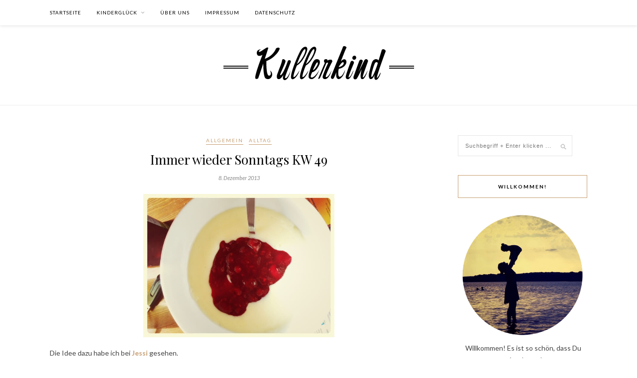

--- FILE ---
content_type: text/html; charset=UTF-8
request_url: https://www.kullerkind.de/immer-wieder-sonntags-kw-49/
body_size: 11943
content:

	<!DOCTYPE html>
<html lang="de">
<head>

	<meta charset="UTF-8">
	<meta http-equiv="X-UA-Compatible" content="IE=edge">
	<meta name="viewport" content="width=device-width, initial-scale=1">

	<link rel="profile" href="http://gmpg.org/xfn/11" />
	
	<link rel="alternate" type="application/rss+xml" title="Kullerkind RSS Feed" href="https://www.kullerkind.de/feed/" />
	<link rel="alternate" type="application/atom+xml" title="Kullerkind Atom Feed" href="https://www.kullerkind.de/feed/atom/" />
	<link rel="pingback" href="https://www.kullerkind.de/xmlrpc.php" />
	
	<title>Immer wieder Sonntags KW 49 &#8211; Kullerkind</title>
<meta name='robots' content='max-image-preview:large' />
<link rel='dns-prefetch' href='//fonts.googleapis.com' />
<link rel="alternate" type="application/rss+xml" title="Kullerkind &raquo; Feed" href="https://www.kullerkind.de/feed/" />
<link rel="alternate" type="application/rss+xml" title="Kullerkind &raquo; Kommentar-Feed" href="https://www.kullerkind.de/comments/feed/" />
<link rel="alternate" type="application/rss+xml" title="Kullerkind &raquo; Kommentar-Feed zu Immer wieder Sonntags KW 49" href="https://www.kullerkind.de/immer-wieder-sonntags-kw-49/feed/" />
<link rel="alternate" title="oEmbed (JSON)" type="application/json+oembed" href="https://www.kullerkind.de/wp-json/oembed/1.0/embed?url=https%3A%2F%2Fwww.kullerkind.de%2Fimmer-wieder-sonntags-kw-49%2F" />
<link rel="alternate" title="oEmbed (XML)" type="text/xml+oembed" href="https://www.kullerkind.de/wp-json/oembed/1.0/embed?url=https%3A%2F%2Fwww.kullerkind.de%2Fimmer-wieder-sonntags-kw-49%2F&#038;format=xml" />
<style id='wp-img-auto-sizes-contain-inline-css' type='text/css'>
img:is([sizes=auto i],[sizes^="auto," i]){contain-intrinsic-size:3000px 1500px}
/*# sourceURL=wp-img-auto-sizes-contain-inline-css */
</style>
<link rel='stylesheet' id='sbi_styles-css' href='https://www.kullerkind.de/wp-content/plugins/instagram-feed/css/sbi-styles.min.css?ver=6.10.0' type='text/css' media='all' />
<style id='wp-emoji-styles-inline-css' type='text/css'>

	img.wp-smiley, img.emoji {
		display: inline !important;
		border: none !important;
		box-shadow: none !important;
		height: 1em !important;
		width: 1em !important;
		margin: 0 0.07em !important;
		vertical-align: -0.1em !important;
		background: none !important;
		padding: 0 !important;
	}
/*# sourceURL=wp-emoji-styles-inline-css */
</style>
<style id='wp-block-library-inline-css' type='text/css'>
:root{--wp-block-synced-color:#7a00df;--wp-block-synced-color--rgb:122,0,223;--wp-bound-block-color:var(--wp-block-synced-color);--wp-editor-canvas-background:#ddd;--wp-admin-theme-color:#007cba;--wp-admin-theme-color--rgb:0,124,186;--wp-admin-theme-color-darker-10:#006ba1;--wp-admin-theme-color-darker-10--rgb:0,107,160.5;--wp-admin-theme-color-darker-20:#005a87;--wp-admin-theme-color-darker-20--rgb:0,90,135;--wp-admin-border-width-focus:2px}@media (min-resolution:192dpi){:root{--wp-admin-border-width-focus:1.5px}}.wp-element-button{cursor:pointer}:root .has-very-light-gray-background-color{background-color:#eee}:root .has-very-dark-gray-background-color{background-color:#313131}:root .has-very-light-gray-color{color:#eee}:root .has-very-dark-gray-color{color:#313131}:root .has-vivid-green-cyan-to-vivid-cyan-blue-gradient-background{background:linear-gradient(135deg,#00d084,#0693e3)}:root .has-purple-crush-gradient-background{background:linear-gradient(135deg,#34e2e4,#4721fb 50%,#ab1dfe)}:root .has-hazy-dawn-gradient-background{background:linear-gradient(135deg,#faaca8,#dad0ec)}:root .has-subdued-olive-gradient-background{background:linear-gradient(135deg,#fafae1,#67a671)}:root .has-atomic-cream-gradient-background{background:linear-gradient(135deg,#fdd79a,#004a59)}:root .has-nightshade-gradient-background{background:linear-gradient(135deg,#330968,#31cdcf)}:root .has-midnight-gradient-background{background:linear-gradient(135deg,#020381,#2874fc)}:root{--wp--preset--font-size--normal:16px;--wp--preset--font-size--huge:42px}.has-regular-font-size{font-size:1em}.has-larger-font-size{font-size:2.625em}.has-normal-font-size{font-size:var(--wp--preset--font-size--normal)}.has-huge-font-size{font-size:var(--wp--preset--font-size--huge)}.has-text-align-center{text-align:center}.has-text-align-left{text-align:left}.has-text-align-right{text-align:right}.has-fit-text{white-space:nowrap!important}#end-resizable-editor-section{display:none}.aligncenter{clear:both}.items-justified-left{justify-content:flex-start}.items-justified-center{justify-content:center}.items-justified-right{justify-content:flex-end}.items-justified-space-between{justify-content:space-between}.screen-reader-text{border:0;clip-path:inset(50%);height:1px;margin:-1px;overflow:hidden;padding:0;position:absolute;width:1px;word-wrap:normal!important}.screen-reader-text:focus{background-color:#ddd;clip-path:none;color:#444;display:block;font-size:1em;height:auto;left:5px;line-height:normal;padding:15px 23px 14px;text-decoration:none;top:5px;width:auto;z-index:100000}html :where(.has-border-color){border-style:solid}html :where([style*=border-top-color]){border-top-style:solid}html :where([style*=border-right-color]){border-right-style:solid}html :where([style*=border-bottom-color]){border-bottom-style:solid}html :where([style*=border-left-color]){border-left-style:solid}html :where([style*=border-width]){border-style:solid}html :where([style*=border-top-width]){border-top-style:solid}html :where([style*=border-right-width]){border-right-style:solid}html :where([style*=border-bottom-width]){border-bottom-style:solid}html :where([style*=border-left-width]){border-left-style:solid}html :where(img[class*=wp-image-]){height:auto;max-width:100%}:where(figure){margin:0 0 1em}html :where(.is-position-sticky){--wp-admin--admin-bar--position-offset:var(--wp-admin--admin-bar--height,0px)}@media screen and (max-width:600px){html :where(.is-position-sticky){--wp-admin--admin-bar--position-offset:0px}}

/*# sourceURL=wp-block-library-inline-css */
</style><style id='global-styles-inline-css' type='text/css'>
:root{--wp--preset--aspect-ratio--square: 1;--wp--preset--aspect-ratio--4-3: 4/3;--wp--preset--aspect-ratio--3-4: 3/4;--wp--preset--aspect-ratio--3-2: 3/2;--wp--preset--aspect-ratio--2-3: 2/3;--wp--preset--aspect-ratio--16-9: 16/9;--wp--preset--aspect-ratio--9-16: 9/16;--wp--preset--color--black: #000000;--wp--preset--color--cyan-bluish-gray: #abb8c3;--wp--preset--color--white: #ffffff;--wp--preset--color--pale-pink: #f78da7;--wp--preset--color--vivid-red: #cf2e2e;--wp--preset--color--luminous-vivid-orange: #ff6900;--wp--preset--color--luminous-vivid-amber: #fcb900;--wp--preset--color--light-green-cyan: #7bdcb5;--wp--preset--color--vivid-green-cyan: #00d084;--wp--preset--color--pale-cyan-blue: #8ed1fc;--wp--preset--color--vivid-cyan-blue: #0693e3;--wp--preset--color--vivid-purple: #9b51e0;--wp--preset--gradient--vivid-cyan-blue-to-vivid-purple: linear-gradient(135deg,rgb(6,147,227) 0%,rgb(155,81,224) 100%);--wp--preset--gradient--light-green-cyan-to-vivid-green-cyan: linear-gradient(135deg,rgb(122,220,180) 0%,rgb(0,208,130) 100%);--wp--preset--gradient--luminous-vivid-amber-to-luminous-vivid-orange: linear-gradient(135deg,rgb(252,185,0) 0%,rgb(255,105,0) 100%);--wp--preset--gradient--luminous-vivid-orange-to-vivid-red: linear-gradient(135deg,rgb(255,105,0) 0%,rgb(207,46,46) 100%);--wp--preset--gradient--very-light-gray-to-cyan-bluish-gray: linear-gradient(135deg,rgb(238,238,238) 0%,rgb(169,184,195) 100%);--wp--preset--gradient--cool-to-warm-spectrum: linear-gradient(135deg,rgb(74,234,220) 0%,rgb(151,120,209) 20%,rgb(207,42,186) 40%,rgb(238,44,130) 60%,rgb(251,105,98) 80%,rgb(254,248,76) 100%);--wp--preset--gradient--blush-light-purple: linear-gradient(135deg,rgb(255,206,236) 0%,rgb(152,150,240) 100%);--wp--preset--gradient--blush-bordeaux: linear-gradient(135deg,rgb(254,205,165) 0%,rgb(254,45,45) 50%,rgb(107,0,62) 100%);--wp--preset--gradient--luminous-dusk: linear-gradient(135deg,rgb(255,203,112) 0%,rgb(199,81,192) 50%,rgb(65,88,208) 100%);--wp--preset--gradient--pale-ocean: linear-gradient(135deg,rgb(255,245,203) 0%,rgb(182,227,212) 50%,rgb(51,167,181) 100%);--wp--preset--gradient--electric-grass: linear-gradient(135deg,rgb(202,248,128) 0%,rgb(113,206,126) 100%);--wp--preset--gradient--midnight: linear-gradient(135deg,rgb(2,3,129) 0%,rgb(40,116,252) 100%);--wp--preset--font-size--small: 13px;--wp--preset--font-size--medium: 20px;--wp--preset--font-size--large: 36px;--wp--preset--font-size--x-large: 42px;--wp--preset--spacing--20: 0.44rem;--wp--preset--spacing--30: 0.67rem;--wp--preset--spacing--40: 1rem;--wp--preset--spacing--50: 1.5rem;--wp--preset--spacing--60: 2.25rem;--wp--preset--spacing--70: 3.38rem;--wp--preset--spacing--80: 5.06rem;--wp--preset--shadow--natural: 6px 6px 9px rgba(0, 0, 0, 0.2);--wp--preset--shadow--deep: 12px 12px 50px rgba(0, 0, 0, 0.4);--wp--preset--shadow--sharp: 6px 6px 0px rgba(0, 0, 0, 0.2);--wp--preset--shadow--outlined: 6px 6px 0px -3px rgb(255, 255, 255), 6px 6px rgb(0, 0, 0);--wp--preset--shadow--crisp: 6px 6px 0px rgb(0, 0, 0);}:where(.is-layout-flex){gap: 0.5em;}:where(.is-layout-grid){gap: 0.5em;}body .is-layout-flex{display: flex;}.is-layout-flex{flex-wrap: wrap;align-items: center;}.is-layout-flex > :is(*, div){margin: 0;}body .is-layout-grid{display: grid;}.is-layout-grid > :is(*, div){margin: 0;}:where(.wp-block-columns.is-layout-flex){gap: 2em;}:where(.wp-block-columns.is-layout-grid){gap: 2em;}:where(.wp-block-post-template.is-layout-flex){gap: 1.25em;}:where(.wp-block-post-template.is-layout-grid){gap: 1.25em;}.has-black-color{color: var(--wp--preset--color--black) !important;}.has-cyan-bluish-gray-color{color: var(--wp--preset--color--cyan-bluish-gray) !important;}.has-white-color{color: var(--wp--preset--color--white) !important;}.has-pale-pink-color{color: var(--wp--preset--color--pale-pink) !important;}.has-vivid-red-color{color: var(--wp--preset--color--vivid-red) !important;}.has-luminous-vivid-orange-color{color: var(--wp--preset--color--luminous-vivid-orange) !important;}.has-luminous-vivid-amber-color{color: var(--wp--preset--color--luminous-vivid-amber) !important;}.has-light-green-cyan-color{color: var(--wp--preset--color--light-green-cyan) !important;}.has-vivid-green-cyan-color{color: var(--wp--preset--color--vivid-green-cyan) !important;}.has-pale-cyan-blue-color{color: var(--wp--preset--color--pale-cyan-blue) !important;}.has-vivid-cyan-blue-color{color: var(--wp--preset--color--vivid-cyan-blue) !important;}.has-vivid-purple-color{color: var(--wp--preset--color--vivid-purple) !important;}.has-black-background-color{background-color: var(--wp--preset--color--black) !important;}.has-cyan-bluish-gray-background-color{background-color: var(--wp--preset--color--cyan-bluish-gray) !important;}.has-white-background-color{background-color: var(--wp--preset--color--white) !important;}.has-pale-pink-background-color{background-color: var(--wp--preset--color--pale-pink) !important;}.has-vivid-red-background-color{background-color: var(--wp--preset--color--vivid-red) !important;}.has-luminous-vivid-orange-background-color{background-color: var(--wp--preset--color--luminous-vivid-orange) !important;}.has-luminous-vivid-amber-background-color{background-color: var(--wp--preset--color--luminous-vivid-amber) !important;}.has-light-green-cyan-background-color{background-color: var(--wp--preset--color--light-green-cyan) !important;}.has-vivid-green-cyan-background-color{background-color: var(--wp--preset--color--vivid-green-cyan) !important;}.has-pale-cyan-blue-background-color{background-color: var(--wp--preset--color--pale-cyan-blue) !important;}.has-vivid-cyan-blue-background-color{background-color: var(--wp--preset--color--vivid-cyan-blue) !important;}.has-vivid-purple-background-color{background-color: var(--wp--preset--color--vivid-purple) !important;}.has-black-border-color{border-color: var(--wp--preset--color--black) !important;}.has-cyan-bluish-gray-border-color{border-color: var(--wp--preset--color--cyan-bluish-gray) !important;}.has-white-border-color{border-color: var(--wp--preset--color--white) !important;}.has-pale-pink-border-color{border-color: var(--wp--preset--color--pale-pink) !important;}.has-vivid-red-border-color{border-color: var(--wp--preset--color--vivid-red) !important;}.has-luminous-vivid-orange-border-color{border-color: var(--wp--preset--color--luminous-vivid-orange) !important;}.has-luminous-vivid-amber-border-color{border-color: var(--wp--preset--color--luminous-vivid-amber) !important;}.has-light-green-cyan-border-color{border-color: var(--wp--preset--color--light-green-cyan) !important;}.has-vivid-green-cyan-border-color{border-color: var(--wp--preset--color--vivid-green-cyan) !important;}.has-pale-cyan-blue-border-color{border-color: var(--wp--preset--color--pale-cyan-blue) !important;}.has-vivid-cyan-blue-border-color{border-color: var(--wp--preset--color--vivid-cyan-blue) !important;}.has-vivid-purple-border-color{border-color: var(--wp--preset--color--vivid-purple) !important;}.has-vivid-cyan-blue-to-vivid-purple-gradient-background{background: var(--wp--preset--gradient--vivid-cyan-blue-to-vivid-purple) !important;}.has-light-green-cyan-to-vivid-green-cyan-gradient-background{background: var(--wp--preset--gradient--light-green-cyan-to-vivid-green-cyan) !important;}.has-luminous-vivid-amber-to-luminous-vivid-orange-gradient-background{background: var(--wp--preset--gradient--luminous-vivid-amber-to-luminous-vivid-orange) !important;}.has-luminous-vivid-orange-to-vivid-red-gradient-background{background: var(--wp--preset--gradient--luminous-vivid-orange-to-vivid-red) !important;}.has-very-light-gray-to-cyan-bluish-gray-gradient-background{background: var(--wp--preset--gradient--very-light-gray-to-cyan-bluish-gray) !important;}.has-cool-to-warm-spectrum-gradient-background{background: var(--wp--preset--gradient--cool-to-warm-spectrum) !important;}.has-blush-light-purple-gradient-background{background: var(--wp--preset--gradient--blush-light-purple) !important;}.has-blush-bordeaux-gradient-background{background: var(--wp--preset--gradient--blush-bordeaux) !important;}.has-luminous-dusk-gradient-background{background: var(--wp--preset--gradient--luminous-dusk) !important;}.has-pale-ocean-gradient-background{background: var(--wp--preset--gradient--pale-ocean) !important;}.has-electric-grass-gradient-background{background: var(--wp--preset--gradient--electric-grass) !important;}.has-midnight-gradient-background{background: var(--wp--preset--gradient--midnight) !important;}.has-small-font-size{font-size: var(--wp--preset--font-size--small) !important;}.has-medium-font-size{font-size: var(--wp--preset--font-size--medium) !important;}.has-large-font-size{font-size: var(--wp--preset--font-size--large) !important;}.has-x-large-font-size{font-size: var(--wp--preset--font-size--x-large) !important;}
/*# sourceURL=global-styles-inline-css */
</style>

<style id='classic-theme-styles-inline-css' type='text/css'>
/*! This file is auto-generated */
.wp-block-button__link{color:#fff;background-color:#32373c;border-radius:9999px;box-shadow:none;text-decoration:none;padding:calc(.667em + 2px) calc(1.333em + 2px);font-size:1.125em}.wp-block-file__button{background:#32373c;color:#fff;text-decoration:none}
/*# sourceURL=/wp-includes/css/classic-themes.min.css */
</style>
<link rel='stylesheet' id='contact-form-7-css' href='https://www.kullerkind.de/wp-content/plugins/contact-form-7/includes/css/styles.css?ver=6.1.4' type='text/css' media='all' />
<link rel='stylesheet' id='crp-style-rounded-thumbs-css' href='https://www.kullerkind.de/wp-content/plugins/contextual-related-posts/css/rounded-thumbs.min.css?ver=4.1.0' type='text/css' media='all' />
<style id='crp-style-rounded-thumbs-inline-css' type='text/css'>

			.crp_related.crp-rounded-thumbs a {
				width: 150px;
                height: 150px;
				text-decoration: none;
			}
			.crp_related.crp-rounded-thumbs img {
				max-width: 150px;
				margin: auto;
			}
			.crp_related.crp-rounded-thumbs .crp_title {
				width: 100%;
			}
			
/*# sourceURL=crp-style-rounded-thumbs-inline-css */
</style>
<link rel='stylesheet' id='solopine_style-css' href='https://www.kullerkind.de/wp-content/themes/rosemary/style.css?ver=1.6.2' type='text/css' media='all' />
<style id='solopine_style-inline-css' type='text/css'>
#logo { padding-top: 30px; }#logo { padding-bottom: 20px; }
/*# sourceURL=solopine_style-inline-css */
</style>
<link rel='stylesheet' id='fontawesome-css' href='https://www.kullerkind.de/wp-content/themes/rosemary/css/font-awesome.min.css?ver=6.9' type='text/css' media='all' />
<link rel='stylesheet' id='solopine_responsive-css' href='https://www.kullerkind.de/wp-content/themes/rosemary/css/responsive.css?ver=1.6.2' type='text/css' media='all' />
<link rel='stylesheet' id='solopine_fonts-css' href='https://fonts.googleapis.com/css?family=Lato%3A400%2C700%2C400italic%2C700italic%26subset%3Dlatin%2Clatin-ext%7CPlayfair+Display%3A400%2C700%2C400italic%2C700italic%26subset%3Dlatin%2Clatin-ext&#038;ver=1.6' type='text/css' media='all' />
<link rel='stylesheet' id='easy_table_style-css' href='https://www.kullerkind.de/wp-content/plugins/easy-table/themes/default/style.css?ver=1.8' type='text/css' media='all' />
<script type="text/javascript" src="https://www.kullerkind.de/wp-includes/js/jquery/jquery.min.js?ver=3.7.1" id="jquery-core-js"></script>
<script type="text/javascript" src="https://www.kullerkind.de/wp-includes/js/jquery/jquery-migrate.min.js?ver=3.4.1" id="jquery-migrate-js"></script>
<script type="text/javascript" src="https://www.kullerkind.de/wp-content/plugins/widget_area_manager/javascript.js?ver=6.9" id="widget_area_manager_js-js"></script>
<link rel="https://api.w.org/" href="https://www.kullerkind.de/wp-json/" /><link rel="alternate" title="JSON" type="application/json" href="https://www.kullerkind.de/wp-json/wp/v2/posts/1115" /><link rel="EditURI" type="application/rsd+xml" title="RSD" href="https://www.kullerkind.de/xmlrpc.php?rsd" />
<meta name="generator" content="WordPress 6.9" />
<link rel="canonical" href="https://www.kullerkind.de/immer-wieder-sonntags-kw-49/" />
<link rel='shortlink' href='https://www.kullerkind.de/?p=1115' />
<meta name="generator" content="Redux 4.5.10" /><meta name="bmi-version" content="2.0.0" />      <script defer type="text/javascript" id="bmip-js-inline-remove-js">
        function objectToQueryString(obj){
          return Object.keys(obj).map(key => key + '=' + obj[key]).join('&');
        }

        function globalBMIKeepAlive() {
          let xhr = new XMLHttpRequest();
          let data = { action: "bmip_keepalive", token: "bmip", f: "refresh" };
          let url = 'https://www.kullerkind.de/wp-admin/admin-ajax.php' + '?' + objectToQueryString(data);
          xhr.open('POST', url, true);
          xhr.setRequestHeader("X-Requested-With", "XMLHttpRequest");
          xhr.onreadystatechange = function () {
            if (xhr.readyState === 4) {
              let response;
              if (response = JSON.parse(xhr.responseText)) {
                if (typeof response.status != 'undefined' && response.status === 'success') {
                  //setTimeout(globalBMIKeepAlive, 3000);
                } else {
                  //setTimeout(globalBMIKeepAlive, 20000);
                }
              }
            }
          };

          xhr.send(JSON.stringify(data));
        }

        document.querySelector('#bmip-js-inline-remove-js').remove();
      </script>
      	
</head>

<body class="wp-singular post-template-default single single-post postid-1115 single-format-standard wp-theme-rosemary">

	<div id="top-bar">
	
		<div class="container">
			
			<div id="nav-wrapper">
				<ul id="menu-kullerkind-menue-i" class="menu"><li id="menu-item-431" class="menu-item menu-item-type-custom menu-item-object-custom menu-item-home menu-item-431"><a href="https://www.kullerkind.de/">Startseite</a></li>
<li id="menu-item-152" class="menu-item menu-item-type-taxonomy menu-item-object-category menu-item-has-children menu-item-152"><a href="https://www.kullerkind.de/category/kinderglueck/">Kinderglück</a>
<ul class="sub-menu">
	<li id="menu-item-153" class="menu-item menu-item-type-taxonomy menu-item-object-category menu-item-153"><a href="https://www.kullerkind.de/category/kinderglueck/1-jahr/">1. Jahr</a></li>
	<li id="menu-item-2445" class="menu-item menu-item-type-taxonomy menu-item-object-category menu-item-2445"><a href="https://www.kullerkind.de/category/kinderglueck/2-jahr/">2. Jahr</a></li>
	<li id="menu-item-4029" class="menu-item menu-item-type-taxonomy menu-item-object-category menu-item-4029"><a href="https://www.kullerkind.de/category/kinderglueck/3-jahr/">3. Jahr</a></li>
	<li id="menu-item-5076" class="menu-item menu-item-type-taxonomy menu-item-object-category menu-item-5076"><a href="https://www.kullerkind.de/category/kinderglueck/4-jahr/">4. Jahr</a></li>
	<li id="menu-item-5603" class="menu-item menu-item-type-taxonomy menu-item-object-category menu-item-5603"><a href="https://www.kullerkind.de/category/kinderglueck/5-jahr/">5. Jahr</a></li>
</ul>
</li>
<li id="menu-item-743" class="menu-item menu-item-type-post_type menu-item-object-page menu-item-743"><a href="https://www.kullerkind.de/ueber-uns/">Über uns</a></li>
<li id="menu-item-135" class="menu-item menu-item-type-post_type menu-item-object-page menu-item-135"><a href="https://www.kullerkind.de/impressum/">Impressum</a></li>
<li id="menu-item-5771" class="menu-item menu-item-type-post_type menu-item-object-page menu-item-privacy-policy menu-item-5771"><a rel="privacy-policy" href="https://www.kullerkind.de/datenschutzerklaerung/">Datenschutz</a></li>
</ul>			</div>
			
			<div class="menu-mobile"></div>
			
						
						<div id="top-social" class="nosearch">
				
																						
								
			</div>
						
		</div>
	
	</div>
	
	<header id="header">
	
		<div class="container">
			
			<div id="logo">
				
									
											<h2><a href="https://www.kullerkind.de/"><img src="https://www.kullerkind.de/wp-content/uploads/2022/01/logo-kullerkind2.png" alt="Kullerkind" /></a></h2>
										
								
			</div>
			
		</div>
		
	</header>	
	<div class="container">
		
		<div id="content">
		
			<div id="main">
			
								
					<article id="post-1115" class="post-1115 post type-post status-publish format-standard hentry category-allgemein category-alltag">
	
	<div class="post-header">
		
				<span class="cat"><a href="https://www.kullerkind.de/category/allgemein/" title="View all posts in Allgemein" >Allgemein</a> <a href="https://www.kullerkind.de/category/alltag/" title="View all posts in Alltag" >Alltag</a></span>
				
					<h1 class="entry-title">Immer wieder Sonntags KW 49</h1>
				
				<span class="date"><span class="date updated published">8. Dezember 2013</span></span>
				
	</div>
	
			
				
		
	<div class="post-entry">
		
				
			<p style="text-align: center;"><img fetchpriority="high" decoding="async" class="aligncenter  wp-image-1166" alt="Rote_Grütze_mit_Pudding" src="https://www.kullerkind.de/wp-content/uploads/2013/12/Rote_Grütze_mit_Pudding.jpg" width="384" height="288" srcset="https://www.kullerkind.de/wp-content/uploads/2013/12/Rote_Grütze_mit_Pudding.jpg 640w, https://www.kullerkind.de/wp-content/uploads/2013/12/Rote_Grütze_mit_Pudding-300x225.jpg 300w, https://www.kullerkind.de/wp-content/uploads/2013/12/Rote_Grütze_mit_Pudding-225x168.jpg 225w, https://www.kullerkind.de/wp-content/uploads/2013/12/Rote_Grütze_mit_Pudding-353x265.jpg 353w, https://www.kullerkind.de/wp-content/uploads/2013/12/Rote_Grütze_mit_Pudding-36x27.jpg 36w, https://www.kullerkind.de/wp-content/uploads/2013/12/Rote_Grütze_mit_Pudding-90x67.jpg 90w, https://www.kullerkind.de/wp-content/uploads/2013/12/Rote_Grütze_mit_Pudding-150x112.jpg 150w, https://www.kullerkind.de/wp-content/uploads/2013/12/Rote_Grütze_mit_Pudding-32x24.jpg 32w" sizes="(max-width: 384px) 100vw, 384px" /></p>
<p>Die Idee dazu habe ich bei <strong><a title="Jessi immer wieder sonntags" href="http://feiersunsworld.blogspot.de/2013/11/over-again-sunday-kw46.html" target="_blank">Jessi</a> </strong>gesehen.</p>
<p>Wieder ist eine Woche rum&#8230; sie war vor allem durch Krankheiten, Mundschutz und Desinfektionsmittel geprägt. Ich hoffe wirklich, dass wir nun alles einmal durch haben und das Kind weiterhin so schön gesund und munter bleibt, wie es ist!</p>
<p><span style="color: #bfd664;"><strong>[GESEHEN]</strong></span> Regen, Graue Wolken, Stürmische Tage&#8230; ich sehne gerade mehr denn je den Sommer herbei.</p>
<p><strong><span style="color: #bfd664;">[GELESEN]</span></strong> Ich glaube, diese Kategorie kann ich entfernen, da ich außer im Netz gar nichts lese. Zeitmangel. 😉</p>
<p><span style="color: #bfd664;"><strong>[GEHÖRT]</strong></span> Rolf Zuckowski mit &#8220;Ganz doll mich&#8221; &#8211; das Kindlein liebt es!</p>
<p><strong><span style="color: #bfd664;">[GETAN]</span> </strong>Gilt &#8220;Kranksein&#8221; als getan? Das war nämlich diese Woche meine Hauptbeschäftigung.</p>
<p><span style="color: #bfd664;"><strong>[GEGESSEN]</strong></span> Auf dem Bildchen seht ihr leckeren Pudding mit roter Grütze. Heute gibt es indisches Curry mit selbst gemachtem Paneer. Außerdem bringt die Tanze heute noch selbst gemachte Cookies mit &#8211; und wieder gilt: Hallo du neues Kilo auf den Hüften. Sei willkommen. Spätestens im Frühjahr wirst Du abgestrampelt.</p>
<p><strong><span style="color: #bfd664;">[GETRUNKEN]</span></strong> Wasser, Schorle&#8230;hin und wieder einen Tee.</p>
<p><span style="color: #bfd664;"><strong>[GEDACHT]</strong> </span>Habe diese Woche viel über das Thema &#8220;Kochen&#8221; und &#8220;Essen&#8221; beim Kindlein nachgedacht. Ich muss einfach anfangen zu kochen&#8230; Papa kann ja schlecht jeden Abend in der Küche stehen und unser Mittagessen vorkochen. :/ Meine Begeisterung dafür hält sich nur leider stark in Grenzen. Ich bin und bleibe lieber die Backfrau.</p>
<p><strong><span style="color: #bfd664;">[GEFREUT]</span></strong> Ich war so glücklich, als endlich der Noro-Virus ausgestanden war&#8230; und zwar in der ganzen Familie!</p>
<p><span style="color: #bfd664;"><strong>[GELACHT]</strong></span> Wurde hier diese Woche eher wenig&#8230; ist halt schwer zu lachen wenn du würgend überm Eimer hängst.</p>
<p><span style="color: #bfd664;"><strong>[GEÄRGERT]</strong></span> Die nächste größere Anschaffung wird ein Hochstuhl fürs Kindi sein. Wir haben uns für den Geuther Swing entschieden und wollten diesen eigentlich in der Farbe weiß kaufen. Nun gibt es da eine neue Edition in bunt&#8230; so schöne viele Farben an dem Stuhl *herz*. Nun kostet dieser gleich 49,00 € mehr. Ich finde, dass das in keinem Verhältnis steht.</p>
<p><span style="color: #bfd664;"><strong>[GEWÜNSCHT]</strong> </span>Diese Woche vor allem, dass unser Kindlein vom Noro-Virus verschont bleibt. Hat geklappt!</p>
<p><span style="color: #bfd664;"><strong>[GEKAUFT]</strong></span> Viel zu viel! Ganz viel H&amp;M Kleidung fürs Kindlein, extrem viel Ikea Spielzeug, Treppenschutzgitter, Weihnachtsgeschenke und viel viel Geschirr für unser Baby led weaning Vorhaben.</p>
<p><span style="color: #bfd664;"><strong>[GEKLICKT]</strong> <span style="color: #000000;">Besonders viele Foren ;).</span></span></p>
<div class="crp_related     crp-rounded-thumbs"><h3>Das könnte Dich auch interessieren:</h3><ul><li><a href="https://www.kullerkind.de/36-wochen-kleiner-baby-j-36-wochen-babyglueck/"     class="crp_link post-7371"><figure><img decoding="async"  width="150" height="150"  src="https://www.kullerkind.de/wp-content/uploads/2023/01/Blog_Jan_23_2-1024x683.jpg" class="crp_first crp_thumb thumbnail" alt="36 Wochen kleiner Baby-J. – 36 Wochen Babyglück" title="36 Wochen kleiner Baby-J. – 36 Wochen Babyglück" /></figure><span class="crp_title">36 Wochen kleiner Baby-J. – 36 Wochen Babyglück</span></a></li><li><a href="https://www.kullerkind.de/39-wochen-kleiner-baby-j-39-wochen-babyglueck/"     class="crp_link post-7427"><figure><img decoding="async"  width="150" height="150"  src="https://www.kullerkind.de/wp-content/uploads/2023/02/Blog_Feb_23_1-1024x683.jpg" class="crp_first crp_thumb thumbnail" alt="39 Wochen kleiner Baby-J. – 39 Wochen Babyglück" title="39 Wochen kleiner Baby-J. – 39 Wochen Babyglück" /></figure><span class="crp_title">39 Wochen kleiner Baby-J. – 39 Wochen Babyglück</span></a></li><li><a href="https://www.kullerkind.de/37-wochen-kleiner-baby-j-37-wochen-babyglueck/"     class="crp_link post-7375"><figure><img loading="lazy" decoding="async"  width="150" height="150"  src="https://www.kullerkind.de/wp-content/uploads/2023/01/Blog_Jan_23_7-1024x683.jpg" class="crp_first crp_thumb thumbnail" alt="37 Wochen kleiner Baby-J. – 37 Wochen Babyglück" title="37 Wochen kleiner Baby-J. – 37 Wochen Babyglück" /></figure><span class="crp_title">37 Wochen kleiner Baby-J. – 37 Wochen Babyglück</span></a></li><li><a href="https://www.kullerkind.de/40-wochen-kleiner-baby-j-40-wochen-babyglueck/"     class="crp_link post-7429"><figure><img loading="lazy" decoding="async"  width="150" height="150"  src="https://www.kullerkind.de/wp-content/uploads/2023/02/Blog_Feb_23_3-1024x683.jpg" class="crp_first crp_thumb thumbnail" alt="40 Wochen kleiner Baby-J. – 40 Wochen Babyglück" title="40 Wochen kleiner Baby-J. – 40 Wochen Babyglück" /></figure><span class="crp_title">40 Wochen kleiner Baby-J. – 40 Wochen Babyglück</span></a></li></ul><div class="crp_clear"></div></div>			
				
		
				
							
										
	</div>
	
		
	<div class="post-meta">
		
				
		<div class="meta-comments">
			<a href="https://www.kullerkind.de/immer-wieder-sonntags-kw-49/#comments">1 Comment</a>		</div>
				
				<div class="meta-share">
				
	<span class="share-text">Share</span>
	<a target="_blank" href="https://www.facebook.com/sharer/sharer.php?u=https://www.kullerkind.de/immer-wieder-sonntags-kw-49/"><i class="fa fa-facebook"></i></a>	<a target="_blank" href="https://twitter.com/intent/tweet?text=Check%20out%20this%20article:%20Immer+wieder+Sonntags+KW+49&url=https://www.kullerkind.de/immer-wieder-sonntags-kw-49/"><i class="fa fa-twitter"></i></a>			<a data-pin-do="none" target="_blank" href="https://pinterest.com/pin/create/button/?url=https://www.kullerkind.de/immer-wieder-sonntags-kw-49/&media=&description=Immer+wieder+Sonntags+KW+49"><i class="fa fa-pinterest"></i></a>
		<a target="_blank" href="https://www.linkedin.com/shareArticle?mini=true&url=https://www.kullerkind.de/immer-wieder-sonntags-kw-49/&title=Immer+wieder+Sonntags+KW+49&summary=&source="><i class="fa fa-linkedin"></i></a>

		</div>
				
	</div>
		
				<div class="post-author">
		
	<div class="author-img">
		<img alt='' src='https://secure.gravatar.com/avatar/d37cc7d06fa64a2bf13eabdeccc456a31e0be3d6ca3dd17affd639eef8d8513b?s=100&#038;d=mm&#038;r=g' srcset='https://secure.gravatar.com/avatar/d37cc7d06fa64a2bf13eabdeccc456a31e0be3d6ca3dd17affd639eef8d8513b?s=200&#038;d=mm&#038;r=g 2x' class='avatar avatar-100 photo' height='100' width='100' loading='lazy' decoding='async'/>	</div>
	
	<div class="author-content">
		<h5><span class="vcard author"><span class="fn"><a href="https://www.kullerkind.de/author/kathi/" title="Beiträge von kathi" rel="author">kathi</a></span></span></h5>
		<p></p>
								</div>
	
</div>			
						<div class="post-related"><div class="post-box"><h4 class="post-box-title">You Might Also Like</h4></div>
						<div class="item-related">
					
										
					<h3><a href="https://www.kullerkind.de/kindleins-5-geburtstag-unterwasserwelt-party-geschenkideen/">Kindleins 5. Geburtstag &#8211; Unterwasserwelt Party &#8211; Geschenkideen</a></h3>
					<span class="date">25. Juli 2018</span>					
				</div>
						<div class="item-related">
					
										
					<h3><a href="https://www.kullerkind.de/das-erste-mal-im-fastfoodland/">Das erste Mal im Fastfoodland</a></h3>
					<span class="date">28. August 2013</span>					
				</div>
						<div class="item-related">
					
										
					<h3><a href="https://www.kullerkind.de/28-wochen-kleiner-baby-j-28-wochen-babyglueck/">28 Wochen kleiner Baby-J. – 28 Wochen Babyglück</a></h3>
					<span class="date">21. November 2022</span>					
				</div>
		</div>			
		<div class="post-comments" id="comments">
	
	<div class='comments'>		<li class="comment even thread-even depth-1" id="comment-74">
			
			<div class="thecomment">
						
				<div class="author-img">
					<img alt='' src='https://secure.gravatar.com/avatar/0292bdacb11634da469a20b25deb576df97b59bfc95ff4b5a3b4b5fbee994ca7?s=50&#038;d=mm&#038;r=g' srcset='https://secure.gravatar.com/avatar/0292bdacb11634da469a20b25deb576df97b59bfc95ff4b5a3b4b5fbee994ca7?s=100&#038;d=mm&#038;r=g 2x' class='avatar avatar-50 photo' height='50' width='50' loading='lazy' decoding='async'/>				</div>
				
				<div class="comment-text">
					<span class="reply">
																	</span>
					<span class="author"><a href="http://mitkinderaugen.blogspot.de" class="url" rel="ugc external nofollow">Mit Kinderaugen</a></span>
					<span class="date">9. Dezember 2013 at 07:28</span>
										<p>Ach ich liebe diese &#8220;Immer wieder Sonntags&#8221; Kategorie. Ich habe sie auch von der lieben Jessi übernommen und freue mich jeden Sonntag darauf. 🙂 Schön, dass es euch allen wieder besser geht. Lg, Dajana</p>
				</div>
						
			</div>
			
			
		</li>

		</li><!-- #comment-## -->
</div><div id='comments_pagination'></div>

</div> <!-- end comments div -->
		
</article>						
								
								
			</div>

<aside id="sidebar">
	
	<div id="search-3" class="widget widget_search"><form role="search" method="get" id="searchform" action="https://www.kullerkind.de/">
		<input type="text" placeholder="Suchbegriff + Enter klicken ..." name="s" id="s" />
</form></div><div id="text-2" class="widget widget_text"><h4 class="widget-title">Willkommen!</h4>			<div class="textwidget"><p style="text-align: center;">
<img class="aligncenter size-full wp-image-4165" src="https://kullerkind.de/wp-content/uploads/2022/02/kullerkind-rund.png" alt="2_Jahre_5_Wochen_12_2" width="639" height="508" /> Willkommen! Es ist so schön, dass Du reinschaust!</p>
<p style="text-align: center;">Hier bloggt die Mama vom kullerkind.<br />
Das bin ich, Kathi, 36<br />
Hebamme<br />
Ehefrau und schokiverliebte Schreiberliese<br />
Mutter seit Juli 2013<br />
vom Kindlein<br />
seit August 2018<br />
vom Keks<br />
und seit Mai 2022<br />
von Baby-J.</p>
</div>
		</div><div id="categories-2" class="widget widget_categories"><h4 class="widget-title">Kategorien</h4>
			<ul>
					<li class="cat-item cat-item-1"><a href="https://www.kullerkind.de/category/allgemein/">Allgemein</a>
</li>
	<li class="cat-item cat-item-36"><a href="https://www.kullerkind.de/category/alltag/">Alltag</a>
</li>
	<li class="cat-item cat-item-111"><a href="https://www.kullerkind.de/category/food/">Food</a>
</li>
	<li class="cat-item cat-item-113"><a href="https://www.kullerkind.de/category/gedanken-einer-mama/">Gedanken einer Mama</a>
</li>
	<li class="cat-item cat-item-28"><a href="https://www.kullerkind.de/category/kinderglueck/">Kinderglück</a>
<ul class='children'>
	<li class="cat-item cat-item-29"><a href="https://www.kullerkind.de/category/kinderglueck/1-jahr/">1. Jahr</a>
</li>
	<li class="cat-item cat-item-114"><a href="https://www.kullerkind.de/category/kinderglueck/2-jahr/">2. Jahr</a>
</li>
	<li class="cat-item cat-item-116"><a href="https://www.kullerkind.de/category/kinderglueck/3-jahr/">3. Jahr</a>
</li>
	<li class="cat-item cat-item-118"><a href="https://www.kullerkind.de/category/kinderglueck/4-jahr/">4. Jahr</a>
</li>
	<li class="cat-item cat-item-120"><a href="https://www.kullerkind.de/category/kinderglueck/5-jahr/">5. Jahr</a>
</li>
</ul>
</li>
	<li class="cat-item cat-item-35"><a href="https://www.kullerkind.de/category/produkttests/">Produkttests</a>
</li>
	<li class="cat-item cat-item-30"><a href="https://www.kullerkind.de/category/ratschlaege/">Ratschläge</a>
</li>
	<li class="cat-item cat-item-115"><a href="https://www.kullerkind.de/category/reisen/">Reisen</a>
</li>
	<li class="cat-item cat-item-37"><a href="https://www.kullerkind.de/category/schnappschuesse/">Schnappschüsse</a>
</li>
	<li class="cat-item cat-item-31"><a href="https://www.kullerkind.de/category/spielzeug/">Spielzeug</a>
</li>
	<li class="cat-item cat-item-112"><a href="https://www.kullerkind.de/category/tagging-krempel/">Tagging Krempel</a>
</li>
	<li class="cat-item cat-item-33"><a href="https://www.kullerkind.de/category/tipps-und-tricks/">Tipps und Tricks</a>
</li>
			</ul>

			</div><div id="text-3" class="widget widget_text"><h4 class="widget-title">Lieblinge</h4>			<div class="textwidget"><p style="text-align: center;"><a href="https://www.amazon.de/gp/product/B00GB3BZ3Q/ref=as_li_tl?ie=UTF8&amp;camp=1638&amp;creative=19454&amp;creativeASIN=B00GB3BZ3Q&amp;linkCode=as2&amp;tag=wwwkullerkind-21&amp;linkId=OGUY64H2KGOGLHHP" target="_blank"><img class="aligncenter size-medium wp-image-3919" src="/wp-content/uploads/2014/08/Kinetic_Sand_2-300x200.jpg" alt="Kinetic_Sand_2" width="300" height="200" /></a></p>
<p style="text-align: center;"><strong>Kinetic Sand! </strong><br />
Ich habe <a href="/addicted-to-kinetic-sand/">hier schon eine Lobeshymne</a> zu diesem wunderbaren Spielzeug geschrieben.<br />
<a href="https://www.amazon.de/gp/product/B00GB3BZ3Q/ref=as_li_tl?ie=UTF8&amp;camp=1638&amp;creative=19454&amp;creativeASIN=B00GB3BZ3Q&amp;linkCode=as2&amp;tag=wwwkullerkind-21&amp;linkId=OGUY64H2KGOGLHHP" target="_blank">Wer ihn haben mag, kann ihn hier bekommen!</a></p>
</div>
		</div>	
</aside>	
		<!-- END CONTENT -->
		</div>
		
	<!-- END CONTAINER -->
	</div>
	<div class="container">
	<div id="instagram-footer">
	
		
			</div>
	</div>
	
	<div id="footer">
		
		<div class="container">
			
			<p class="copyright left"></p>
			<p class="copyright right"></p>
			
		</div>
		
	</div>
	
	<script type="speculationrules">
{"prefetch":[{"source":"document","where":{"and":[{"href_matches":"/*"},{"not":{"href_matches":["/wp-*.php","/wp-admin/*","/wp-content/uploads/*","/wp-content/*","/wp-content/plugins/*","/wp-content/themes/rosemary/*","/*\\?(.+)"]}},{"not":{"selector_matches":"a[rel~=\"nofollow\"]"}},{"not":{"selector_matches":".no-prefetch, .no-prefetch a"}}]},"eagerness":"conservative"}]}
</script>
<!-- Instagram Feed JS -->
<script type="text/javascript">
var sbiajaxurl = "https://www.kullerkind.de/wp-admin/admin-ajax.php";
</script>
<script type="text/javascript" src="https://www.kullerkind.de/wp-includes/js/dist/hooks.min.js?ver=dd5603f07f9220ed27f1" id="wp-hooks-js"></script>
<script type="text/javascript" src="https://www.kullerkind.de/wp-includes/js/dist/i18n.min.js?ver=c26c3dc7bed366793375" id="wp-i18n-js"></script>
<script type="text/javascript" id="wp-i18n-js-after">
/* <![CDATA[ */
wp.i18n.setLocaleData( { 'text direction\u0004ltr': [ 'ltr' ] } );
//# sourceURL=wp-i18n-js-after
/* ]]> */
</script>
<script type="text/javascript" src="https://www.kullerkind.de/wp-content/plugins/contact-form-7/includes/swv/js/index.js?ver=6.1.4" id="swv-js"></script>
<script type="text/javascript" id="contact-form-7-js-translations">
/* <![CDATA[ */
( function( domain, translations ) {
	var localeData = translations.locale_data[ domain ] || translations.locale_data.messages;
	localeData[""].domain = domain;
	wp.i18n.setLocaleData( localeData, domain );
} )( "contact-form-7", {"translation-revision-date":"2025-10-26 03:28:49+0000","generator":"GlotPress\/4.0.3","domain":"messages","locale_data":{"messages":{"":{"domain":"messages","plural-forms":"nplurals=2; plural=n != 1;","lang":"de"},"This contact form is placed in the wrong place.":["Dieses Kontaktformular wurde an der falschen Stelle platziert."],"Error:":["Fehler:"]}},"comment":{"reference":"includes\/js\/index.js"}} );
//# sourceURL=contact-form-7-js-translations
/* ]]> */
</script>
<script type="text/javascript" id="contact-form-7-js-before">
/* <![CDATA[ */
var wpcf7 = {
    "api": {
        "root": "https:\/\/www.kullerkind.de\/wp-json\/",
        "namespace": "contact-form-7\/v1"
    },
    "cached": 1
};
//# sourceURL=contact-form-7-js-before
/* ]]> */
</script>
<script type="text/javascript" src="https://www.kullerkind.de/wp-content/plugins/contact-form-7/includes/js/index.js?ver=6.1.4" id="contact-form-7-js"></script>
<script type="text/javascript" src="https://www.kullerkind.de/wp-content/themes/rosemary/js/jquery.bxslider.min.js?ver=6.9" id="bxslider-js"></script>
<script type="text/javascript" src="https://www.kullerkind.de/wp-content/themes/rosemary/js/jquery.slicknav.min.js?ver=6.9" id="slicknav-js"></script>
<script type="text/javascript" src="https://www.kullerkind.de/wp-content/themes/rosemary/js/fitvids.js?ver=6.9" id="fitvids-js"></script>
<script type="text/javascript" src="https://www.kullerkind.de/wp-content/themes/rosemary/js/solopine.js?ver=6.9" id="solopine_scripts-js"></script>
<script type="text/javascript" src="https://www.kullerkind.de/wp-includes/js/comment-reply.min.js?ver=6.9" id="comment-reply-js" async="async" data-wp-strategy="async" fetchpriority="low"></script>
<script id="wp-emoji-settings" type="application/json">
{"baseUrl":"https://s.w.org/images/core/emoji/17.0.2/72x72/","ext":".png","svgUrl":"https://s.w.org/images/core/emoji/17.0.2/svg/","svgExt":".svg","source":{"concatemoji":"https://www.kullerkind.de/wp-includes/js/wp-emoji-release.min.js?ver=6.9"}}
</script>
<script type="module">
/* <![CDATA[ */
/*! This file is auto-generated */
const a=JSON.parse(document.getElementById("wp-emoji-settings").textContent),o=(window._wpemojiSettings=a,"wpEmojiSettingsSupports"),s=["flag","emoji"];function i(e){try{var t={supportTests:e,timestamp:(new Date).valueOf()};sessionStorage.setItem(o,JSON.stringify(t))}catch(e){}}function c(e,t,n){e.clearRect(0,0,e.canvas.width,e.canvas.height),e.fillText(t,0,0);t=new Uint32Array(e.getImageData(0,0,e.canvas.width,e.canvas.height).data);e.clearRect(0,0,e.canvas.width,e.canvas.height),e.fillText(n,0,0);const a=new Uint32Array(e.getImageData(0,0,e.canvas.width,e.canvas.height).data);return t.every((e,t)=>e===a[t])}function p(e,t){e.clearRect(0,0,e.canvas.width,e.canvas.height),e.fillText(t,0,0);var n=e.getImageData(16,16,1,1);for(let e=0;e<n.data.length;e++)if(0!==n.data[e])return!1;return!0}function u(e,t,n,a){switch(t){case"flag":return n(e,"\ud83c\udff3\ufe0f\u200d\u26a7\ufe0f","\ud83c\udff3\ufe0f\u200b\u26a7\ufe0f")?!1:!n(e,"\ud83c\udde8\ud83c\uddf6","\ud83c\udde8\u200b\ud83c\uddf6")&&!n(e,"\ud83c\udff4\udb40\udc67\udb40\udc62\udb40\udc65\udb40\udc6e\udb40\udc67\udb40\udc7f","\ud83c\udff4\u200b\udb40\udc67\u200b\udb40\udc62\u200b\udb40\udc65\u200b\udb40\udc6e\u200b\udb40\udc67\u200b\udb40\udc7f");case"emoji":return!a(e,"\ud83e\u1fac8")}return!1}function f(e,t,n,a){let r;const o=(r="undefined"!=typeof WorkerGlobalScope&&self instanceof WorkerGlobalScope?new OffscreenCanvas(300,150):document.createElement("canvas")).getContext("2d",{willReadFrequently:!0}),s=(o.textBaseline="top",o.font="600 32px Arial",{});return e.forEach(e=>{s[e]=t(o,e,n,a)}),s}function r(e){var t=document.createElement("script");t.src=e,t.defer=!0,document.head.appendChild(t)}a.supports={everything:!0,everythingExceptFlag:!0},new Promise(t=>{let n=function(){try{var e=JSON.parse(sessionStorage.getItem(o));if("object"==typeof e&&"number"==typeof e.timestamp&&(new Date).valueOf()<e.timestamp+604800&&"object"==typeof e.supportTests)return e.supportTests}catch(e){}return null}();if(!n){if("undefined"!=typeof Worker&&"undefined"!=typeof OffscreenCanvas&&"undefined"!=typeof URL&&URL.createObjectURL&&"undefined"!=typeof Blob)try{var e="postMessage("+f.toString()+"("+[JSON.stringify(s),u.toString(),c.toString(),p.toString()].join(",")+"));",a=new Blob([e],{type:"text/javascript"});const r=new Worker(URL.createObjectURL(a),{name:"wpTestEmojiSupports"});return void(r.onmessage=e=>{i(n=e.data),r.terminate(),t(n)})}catch(e){}i(n=f(s,u,c,p))}t(n)}).then(e=>{for(const n in e)a.supports[n]=e[n],a.supports.everything=a.supports.everything&&a.supports[n],"flag"!==n&&(a.supports.everythingExceptFlag=a.supports.everythingExceptFlag&&a.supports[n]);var t;a.supports.everythingExceptFlag=a.supports.everythingExceptFlag&&!a.supports.flag,a.supports.everything||((t=a.source||{}).concatemoji?r(t.concatemoji):t.wpemoji&&t.twemoji&&(r(t.twemoji),r(t.wpemoji)))});
//# sourceURL=https://www.kullerkind.de/wp-includes/js/wp-emoji-loader.min.js
/* ]]> */
</script>
	
</body>

</html>
<!--
Performance optimized by W3 Total Cache. Learn more: https://www.boldgrid.com/w3-total-cache/?utm_source=w3tc&utm_medium=footer_comment&utm_campaign=free_plugin


Served from: www.kullerkind.de @ 2026-01-28 01:00:33 by W3 Total Cache
-->